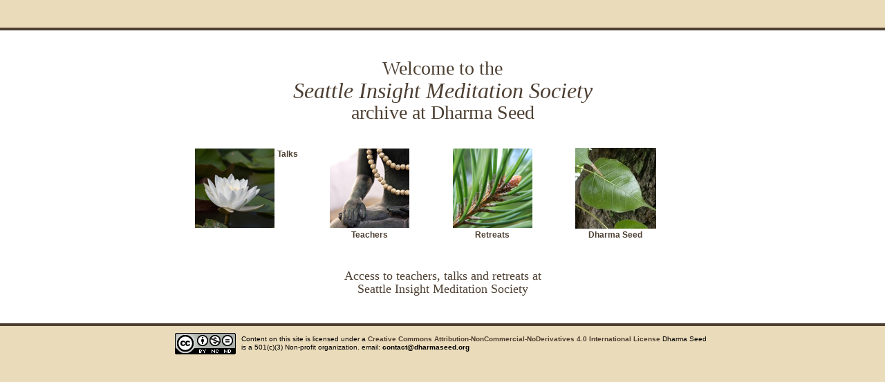

--- FILE ---
content_type: text/html; charset=utf-8
request_url: https://sims.dharmaseed.org/
body_size: 1223
content:
<!DOCTYPE HTML PUBLIC "-//W3C//DTD HTML 4.01 Transitional//EN">



<html>
  <head>
    <title>Dharma Seed</title>
    <script language="javascript" type="text/javascript"
            src="/static/js/lib3.js"></script>
    <link rel="stylesheet" type="text/css" href="/static/css/no_tables.css"> 
    <link rel="stylesheet" type="text/css"
          href="/static/css/templateStyle.css">
    
        <link rel="stylesheet" type="text/css"
              href="/static/css/sites/generic/siteStyle.css"> 
    
    <link rel="shortcut icon" href="/static/images/favicon.ico"
          type="image/vnd.microsoft.icon">
    <link rel="alternate" type="application/rss+xml" 
          title="Subscribe to the latest talks from Dharma Seed"  
          href="https://dharmaseed.org/feeds/recordings/"/>          
  </head>
  <body>
    <div id="container">
      <div id="page_header">

      </div>
      <div id="content_container">
        <div id="content_box">
          <div style="width:'100%';text-align:center;"><br>
          <span style="color:ff0000;"><center>

    <p></p>

</center></span>

          </div>



          <div id="welc_dharma_seed">
              <div id="welcome_head">
                Welcome to the</font>
              </div>
            <i>Seattle Insight Meditation Society</i>
              <div id="welcome_head">
                archive at Dharma Seed
              </div>
          </div>
          <div id="content_box_inner">

            <div id="content_link">
              <a href="/talks"><img src="/static/images/top_1_3.jpg"
                                    alt="" width="117" height="117" border="0" align="top"></a>
              <span class="content_link_clear"><a href="/talks" class="bodylink">Talks</a></span>
            </div>
            <div id="content_link">
              <a href="/teachers"><img src="/static/images/top_1_2.jpg"
                              alt="" width="117" height="117" border="0" align="top"></a>
              <span class="content_link_clear"><a href="/teachers"
                                                  class="bodylink">Teachers</a></span>
            </div>
            <div id="content_link">
              <a href="/retreats"><img src="/static/images/top_1_4.jpg"
                                alt="" width="117" height="117" border="0" align="top"></a>
              <span class="content_link_clear"><a href="/retreats"
                                               class="bodylink">Retreats</a></span>
            </div>
            <div id="content_link">
              <a href="https://dharmaseed.org/"><img src="/static/images/Ficus_religiosa.jpg"
                                 alt="" width="117" height="117" border="0" align="top"></a>
              <a href="https://dharmaseed.org/" class="bodylink">Dharma Seed</a>
            </div>



          </div> 

          <div id="landing_text">
            Access to teachers, talks and retreats at <br>
            Seattle Insight Meditation Society

          </div>



        </div> 
      </div> 
      <div id="page_footer">
        <a rel="license" href="http://creativecommons.org/licenses/by-nc-nd/4.0/">
            <img alt="Creative Commons License"
                 style="border-width:0"
                 src="https://i.creativecommons.org/l/by-nc-nd/4.0/88x31.png" /></a>
        <p class="footer">
          Content on this site is licensed under a
            <a class="cclink"
               rel="license"
               href="http://creativecommons.org/licenses/by-nc-nd/4.0/">Creative Commons
                Attribution-NonCommercial-NoDerivatives 4.0 International License</a>
          Dharma Seed is a 501(c)(3) Non-profit organization. email:
          <a class="footer" href="mailto:contact@dharmaseed.org"
             target="_top">contact@dharmaseed.org</a>
        </p>
      </div>
    </div> 
  </body>
</html>


--- FILE ---
content_type: text/css
request_url: https://sims.dharmaseed.org/static/css/no_tables.css
body_size: 2510
content:
body {
	background-color: #527555;
	margin: 0px;
	margin-left: auto;
	margin-right: auto;
	padding: 0px;
	text-align: center;
}

#container {
	background_color: #b1c5ba;
	position: relative;
}

#page_header {
	background-color: #b1c5ba;
	height: 40px;
	width: 100%;
}

#top_text_contained {
	height: 55px;
	margin-left: auto;
	margin-right: auto;
	padding: 0px;
	position: relative;
	text-align: center;
	width: 600px;
}

.top_form {
	float: right;
	height: 50px;
	padding: 0px;
}

.top_text {
	float: right;
	height: 50px;
	padding: 6px 5px 0px 5px;
}

.page_header form {
	margin: 0px;
	padding: 0px;
	width: 166px;
}

#content_container {
	background-color: #395139;
	border-bottom: 4px solid #FBE436;
	border-left: none;
	border-right: none;
	border-top: 4px solid  #FBE436;
	min-height: 1px;
	position: relative;
	width: 100%;
}

#content_box {
	margin-left: auto;
	margin-right: auto;
	min-height: 1px;
	position: relative;
	text-align: center;
	width: 100%;
}

#content_box_inner {
	height: 130px;
	margin-left: auto;
	margin-right: auto;
	margin-top: 35px;
	padding: 0px;
	position: relative;
	text-align: center;
	width: 750px;
}

#content_link {
	float: left;
	margin: 0px 12px 40px 16px;
	padding: 0px 0px 0px 0px;
	position: relative;
	text-align: center;
	width: 150px;
}

h1 {
	color: #B1C5BA;
	font-family: serif;
	font-size: 35px;
	font-weight: lighter;
	margin-bottom: 10px;
	margin-top: 50px;
}

h2 {
	color: rgb(177, 197, 186);
	font-family: serif;
	font-size: 18px;
	font-style: normal;
	font-weight: lighter;
}

#index_don_btm {
	margin-bottom: 30px;
	margin-left: auto;
	margin-right: auto;
	margin-top: 30px;
	min-height: 1px;
	position: relative;
	text-align: center;
	width: 350px;
}

#page_footer {
	margin-left: auto;
	margin-right: auto;
	margin-top: 10px;
	min-height: 1px;
	padding: 0px;
	position: relative;
	text-align: left;
	width: 775px;
}

#page_footer img {
	float: left;
	padding: 0px;
    padding-right: 8px;
}

#page_footer p {
    padding-top: 3px;
}

#welc_dharma_seed {
	height: 56px;
	margin-left: auto;
	margin-right: auto;
    margin-top:40px;
    margin-bottom:10px;
	position: relative;
	text-align: center;
	width: 600px;
}

#welcome_head {
	font-size: 28px;
}

#landing_text {
    font-family: times;
	margin-left: auto;
	margin-right: auto;
    margin-top: auto;
    margin-bottom:40px;
	position: relative;
	text-align: center;
	width: 600px;
    font-size: 18px;
}

#landing_note {
    font-size: 14px;
}

.quickLinks {
    margin-left: 5px;
    top: +8;
}
